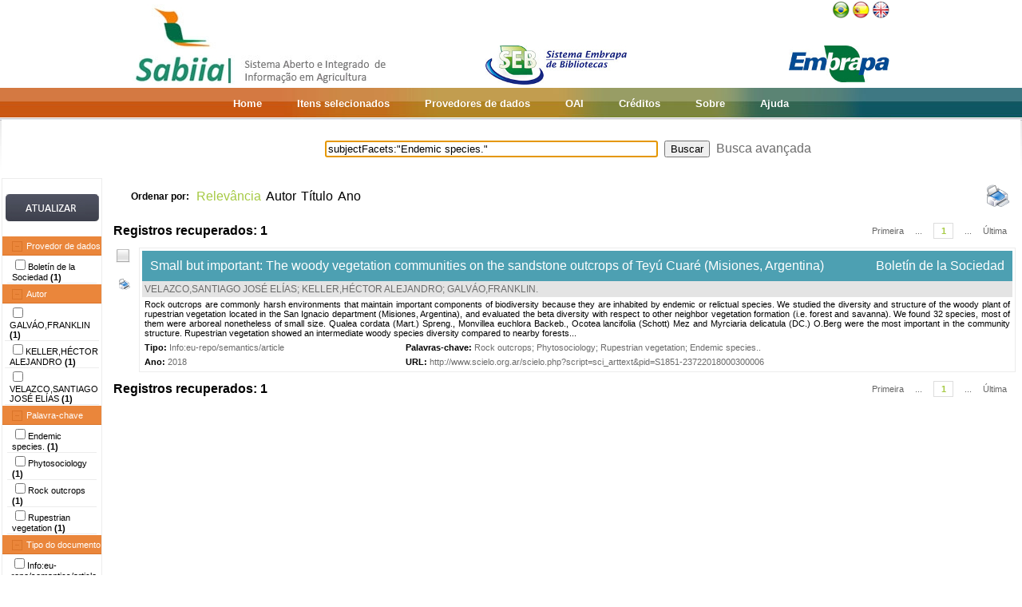

--- FILE ---
content_type: text/html;charset=UTF-8
request_url: https://www.sabiia.cnptia.embrapa.br/sabiia/search?search=subjectFacets:%22Endemic%20species.%22&qFacets=subjectFacets:%22Endemic%20species.%22&sort=
body_size: 4360
content:


















<html>
<head>
	<!-- Meta informacao da pagina -->
 	<meta http-equiv="Content-Type" content="text/html; charset=UTF-8">
	<meta http-equiv="Content-Language" CONTENT="pt-BR">
	<meta name="keywords" content="Open Access">
	<meta name="copyright" content="http://www.embrapa.br">
	<meta name="author" content="Embrapa">
	<meta name="email" content="cnptia.sac@embrapa.br">
	<meta name="Distribution" content="Global">
	<meta name="website" content="http://www.embrapa.br">
	<script language="JAVASCRIPT" src="/sabiia/web/js/functions.js" type="text/javascript"></script>
	<script language="JAVASCRIPT" src="/sabiia/web/js/jquery-1.4.3.min.js" type="text/javascript"></script>	
 	<!-- Titulo da pagina -->
	<title>SABIIA - Sistema Aberto e Integrado de Informa&ccedil;&atilde;o em Agricultura (Sabiia)</title>
 	<!-- Links para os recursos utilizados pela pagina -->
	<link href="/sabiia/web/css/sabiia.css" rel="stylesheet" type="text/css">
	<!-- Favicon -->
	<link rel="shortcut icon" href="/sabiia/web/img/favicon.ico" type="image/x-icon">
</head>
<body>
<div id="fundoBranco">
	<!-- jsp:include page="../governoFederal.jsp"/ --> 
	<!-- HEADER -->
	<div align="center">
		<table summary="Header" width="950px" border="0" align="center" style="padding-bottom:3px;">
			<tr align="left">
				<td align="left" valign="bottom" width="25%">
					<a href="/sabiia/?initQuery=t" title="Sistema Aberto e Integrado de Informação em Agricultura - Sabiia">
						<img src="/sabiia/web/img/marcabannersabiia.jpg" alt="Sabiia" style="border: none;">
					</a>
				</td>
				<td align="right" valign="bottom" width="35%">
					<a href="http://hotsites.sct.embrapa.br/seb" title="Sistema Embrapa de Bibliotecas - SEB">
						<img src="/sabiia/web/img/logo-seb.jpg" alt="Seb" style="border: none;">
					</a>
				</td>
				<td align="right" valign="bottom" width="40%">
					<table cellpadding="0" cellspacing="0" border="0" width="100%" style="height:105px;padding-bottom:3px;">
						<tr>
							<td align="right" valign="top">
								<a title="Português" href="/sabiia/?locale=pt_BR&amp;initQuery=t"><img alt="Português" src="/sabiia/web/img/brazil.png"></a><a title="Español" style="padding-left:3px" href="/sabiia/?locale=es&amp;initQuery=t"><img alt="Español" src="/sabiia/web/img/spain.png"></a><a title="English" style="padding-left:3px" href="/sabiia/?locale=en&amp;initQuery=t"><img alt="English" src="/sabiia/web/img/english.png"></a>
							</td>
						</tr>
						<tr>
							<td align="right" valign="bottom">
								<a href="http://www.embrapa.br" title="Empresa Brasileira de Pesquisa Agropecuária - Embrapa"><img src="/sabiia/web/img/logo-embrapa.jpg" alt="Embrapa" style="border: none;"></a>
							</td>
						</tr>
					</table>
				</td>
			</tr>
		</table>
	</div>
	
	<!-- MENU SUPERIOR -->
	<table summary="Menu superior" width="100%" border="0">
		<tr>
			<td id="barraColoridaEsquerda"></td>
			<td NOWRAP id="barraColoridaMeio" align="center">
				<table summary="Tabela da barra de cores" border="0">
					<tr>
						<td class="menuItem"><a href="/sabiia/?initQuery=t">Home</a></td>
						<td class="menuItem"><a href="/sabiia/itensselecionados">Itens selecionados</a></td>
						<td class="menuItem"><a href="/sabiia/provedores">Provedores de dados</a></td>
						<td class="menuItem"><a target="_BLANK" href="http://www.sabiia.cnptia.embrapa.br/oai/">OAI</a></td>
						<td class="menuItem"><a href="/sabiia/creditos">Créditos</a></td>
						<td class="menuItem"><a href="/sabiia/sobre">Sobre</a></td>
						<td class="menuItem"><a href="/sabiia/ajuda">Ajuda</a></td>
					</tr>
				</table>		
			</td>
			<td id="barraColoridaDireita"></td>
		</tr>
	</table>
	
	
		<table border="0" width="100%" align="center">
			<tr>
				<td class="degradeCinza"></td>
				<td width="210px"></td>
				<td width="3px"></td>
				<td width="744px" align="center">
					<form id="frmSearch" name="frmSearch" method="post" action="search" onSubmit="return submitSearch(this);">
						&nbsp;&nbsp;&nbsp;
						<input type="hidden" name="clickSearchSimple" value="t">
						<input type="hidden" name="clickSearchAdvanced" value="f">
						<input type="text" name="search" size="50" value="subjectFacets:&quot;Endemic species.&quot;">&nbsp;
						<input type="submit" value="Buscar">&nbsp;
						<a href="advanced">Busca avançada</a>
					</form>
				</td>
				<td width="3px"></td>
				<td class="degradeCinza"></td>
			</tr>
								
			<tr>
				<td></td>
				<!-- MENU LATERAL -->			
				<td valign="top" bgcolor="#ececec">
					<form name="frmFacets" method="post" action="search">
						<input type="hidden" name="search" value="subjectFacets:&quot;Endemic species.&quot;">
						<table width="100%" border="0" bgcolor="white">
							<tr>
								<td align="center" valign="middle"> 
									<br><a href="#" onclick="document.frmFacets.submit();"><img src="/sabiia/web/img/botaoatualizarh34w117.jpg" alt="Botão Atualizar"></a><br><br>
								</td>
							</tr>
						</table>
						
								<table width="100%" border="0" bgcolor="white"> 
									<tr>
										<td id="menuRepository" class="menuLaranjaAberto" colspan="3" onclick="javascript:mostraEsconde('menuRepository','subMenuRepository');"> 
											Provedor de dados
										</td>
									</tr>
								</table>
								
								<table width="100%" border="0" bgcolor="white" id="subMenuRepository">
								<tr>
								<td width="100%">
								<table width="100%">
<tr title="Boletín de la Sociedad Argentina de Botánica"><td width="3px"></td><td class="menuBranco"><input type="checkbox"name="facets100" value="51">Boletín de la Sociedad <b>(1)</b></td><td width="3px"></td></tr>
</table>
	
								</td>
								</tr>								
								</table>
								
								<table width="100%" border="0" bgcolor="white"> 
									<tr>
										<td id="menuCreator" class="menuLaranjaAberto" colspan="3" onclick="javascript:mostraEsconde('menuCreator','subMenuCreator');"> 
											Autor
										</td>
									</tr>
								</table>								
								<table width="100%" border="0" bgcolor="white" id="subMenuCreator">
								<tr>
								<td width="100%">
								<table width="100%">
<tr><td width="3px"></td><td class="menuBranco"><input type="checkbox"name="facets200" value="GALVÁO,FRANKLIN">GALVÁO,FRANKLIN <b>(1)</b></td><td width="3px"></td></tr>
<tr><td width="3px"></td><td class="menuBranco"><input type="checkbox"name="facets201" value="KELLER,HÉCTOR ALEJANDRO">KELLER,HÉCTOR ALEJANDRO <b>(1)</b></td><td width="3px"></td></tr>
<tr><td width="3px"></td><td class="menuBranco"><input type="checkbox"name="facets202" value="VELAZCO,SANTIAGO JOSÉ ELÍAS">VELAZCO,SANTIAGO JOSÉ ELÍAS <b>(1)</b></td><td width="3px"></td></tr>
</table>
	
								</td>
								</tr>								
								</table>
								
								<table width="100%" border="0" bgcolor="white"> 
									<tr>
										<td id="menuSubject" class="menuLaranjaAberto" colspan="3" onclick="javascript:mostraEsconde('menuSubject','subMenuSubject');"> 
											Palavra-chave
										</td>
									</tr>
								</table>
								<table width="100%" border="0" bgcolor="white" id="subMenuSubject">
								<tr>
								<td width="100%">
								<table width="100%">
<tr><td width="3px"></td><td class="menuBranco"><input type="checkbox"name="facets300" value="Endemic species.">Endemic species.<b> (1)</b></td><td width="3px"></td></tr>
<tr><td width="3px"></td><td class="menuBranco"><input type="checkbox"name="facets301" value="Phytosociology">Phytosociology<b> (1)</b></td><td width="3px"></td></tr>
<tr><td width="3px"></td><td class="menuBranco"><input type="checkbox"name="facets302" value="Rock outcrops">Rock outcrops<b> (1)</b></td><td width="3px"></td></tr>
<tr><td width="3px"></td><td class="menuBranco"><input type="checkbox"name="facets303" value="Rupestrian vegetation">Rupestrian vegetation<b> (1)</b></td><td width="3px"></td></tr>
</table>
	
								</td>
								</tr>								
								</table>
								
								<table width="100%" border="0" bgcolor="white"> 
									<tr>
										<td id="menuType" class="menuLaranjaAberto" colspan="3" onclick="javascript:mostraEsconde('menuType','subMenuType');"> 
											Tipo do documento
										</td>
									</tr>
								</table>
								<table width="100%" border="0" bgcolor="white" id="subMenuType">
								<tr>
								<td width="100%">
								<table width="100%">
<tr><td width="3px"></td><td class="menuBranco"><input type="checkbox"name="facets500" value="Info eu-repo/semantics/article">Info:eu-repo/semantics/article<b> (1)</b></td><td width="3px"></td></tr>
</table>
	
								</td>
								</tr>								
								</table>
								
								<table width="100%" border="0" bgcolor="white"> 
									<tr>
										<td id="menuYear" class="menuLaranjaAberto" colspan="3" onclick="javascript:mostraEsconde('menuYear','subMenuYear');"> 
											Ano
										</td>
									</tr>
								</table>
								<table width="100%" border="0" bgcolor="white" id="subMenuYear">
								<tr>
								<td width="100%">
								<table width="100%">
<tr><td width="3px"></td><td class="menuBranco"><input type="checkbox"name="facets400" value="2018">2018<b> (1)</b></td><td width="3px"></td></tr>
</table>
	
								</td>
								</tr>								
								</table>
								
								<table width="100%" border="0" bgcolor="white"> 
									<tr>
										<td id="menuCountry" class="menuLaranjaAberto" colspan="3" onclick="javascript:mostraEsconde('menuCountry','subMenuCountry');"> 
											País
										</td>
									</tr>
								</table>
								<table width="100%" border="0" bgcolor="white" id="subMenuCountry">
								<tr>
								<td width="100%">
								<table width="100%">
<tr><td width="3px"></td><td class="menuBranco"><input type="checkbox"name="facets600" value="Argentina">Argentina<b> (1)</b></td><td width="3px"></td></tr>
</table>
	
								</td>
								</tr>								
								</table>
								
								<table width="100%" border="0" bgcolor="white"> 
									<tr>
										<td id="menuLanguage" class="menuLaranjaAberto" colspan="3" onclick="javascript:mostraEsconde('menuLanguage','subMenuLanguage');"> 
											Idioma
										</td>
									</tr>
								</table>
								<table width="100%" border="0" bgcolor="white" id="subMenuLanguage">
								<tr>
								<td width="100%">
								<table width="100%">
<tr><td width="3px"></td><td class="menuBranco"><input type="checkbox"name="facets700" value="ingles">Inglês<b> (1)</b></td><td width="3px"></td></tr>
</table>
	
								</td>
								</tr>								
								</table>
								
						<table width="100%" border="0" bgcolor="white">
							<tr>
								<td align="center" valign="middle"> 
									<br><a href="#" onclick="document.frmFacets.submit();"><img src="/sabiia/web/img/botaoatualizarh34w117.jpg" alt="Botão Atualizar"></a><br><br>
								</td>
							</tr>
						</table>
					</form>		
				</td>
				<td></td>
				<td valign="top" height="100%">
				<table cellpadding="3" cellspacing="3" class="itemSort"><tr><td NOWRAP width=100px align="right"><p style="font-size:12px;"><b>Ordenar por:</b>&nbsp;</td><td width=1px align="right" class="ordenacaoEscolhida">Relevância</td><td width=1px align="right"><a class="linkOrdenacao" href="search?search=subjectFacets:&quot;Endemic species.&quot;&amp;qFacets=subjectFacets:&quot;Endemic species.&quot;&amp;sort=creatorSort&amp;paginacao=t&amp;paginaAtual=1">Autor</a></td><td width=1px align="right"><a class="linkOrdenacao" href="search?search=subjectFacets:&quot;Endemic species.&quot;&amp;qFacets=subjectFacets:&quot;Endemic species.&quot;&amp;sort=titleSort&amp;paginacao=t&amp;paginaAtual=1">Título</a></td><td width=1px align="right"><a class="linkOrdenacao" href="search?search=subjectFacets:&quot;Endemic species.&quot;&amp;qFacets=subjectFacets:&quot;Endemic species.&quot;&amp;sort=year&amp;paginacao=t&amp;paginaAtual=1">Ano</a></td><td align="right"><a title="Imprime registros no formato resumido" href="search?search=subjectFacets:&quot;Endemic species.&quot;&amp;qFacets=subjectFacets:&quot;Endemic species.&quot;&amp;sort=&amp;paginacao=t&amp;paginaAtual=1&amp;ig=t"><img width="32" height="32" alt="Imprime registros no formato resumido" src="/sabiia/web/img/print-big.png"></a></td></tr></table>
<table cellpadding="3" cellspacing="3" class="itemCountPaginacao"><tr><td width="50%"><span class="registrosRecuperados">Registros recuperados: 1</span></td><td width="50%"><table cellpadding="0" cellspacing="0" align="right"><tr><td class="itemPaginacaoPrimeiraPagina"><a class="linkPaginacaoAux" href="search?search=subjectFacets:&quot;Endemic species.&quot;&amp;qFacets=subjectFacets:&quot;Endemic species.&quot;&amp;sort=&amp;paginacao=t&amp;paginaAtual=1">Primeira</a></td><td class="itemPaginacao"><a class="linkPaginacaoAux" href="search?search=subjectFacets:&quot;Endemic species.&quot;&amp;qFacets=subjectFacets:&quot;Endemic species.&quot;&amp;sort=&amp;paginacao=t&amp;paginaAtual=1"> ... </a></td><td class="itemPaginacao"><a class="linkPaginacaoSelected" href="search?search=subjectFacets:&quot;Endemic species.&quot;&amp;qFacets=subjectFacets:&quot;Endemic species.&quot;&amp;sort=&amp;paginacao=t&amp;paginaAtual=1">1</a></td><td class="itemPaginacao"><a class="linkPaginacaoAux" href="search?search=subjectFacets:&quot;Endemic species.&quot;&amp;qFacets=subjectFacets:&quot;Endemic species.&quot;&amp;sort=&amp;paginacao=t&amp;paginaAtual=1"> ... </a></td><td class="itemPaginacaoUltimaPagina"><a class="linkPaginacaoAux" href="search?search=subjectFacets:&quot;Endemic species.&quot;&amp;qFacets=subjectFacets:&quot;Endemic species.&quot;&amp;sort=&amp;paginacao=t&amp;paginaAtual=1">Última</a></td></tr></table></td></tr></table>
<table cellpadding="0" cellspacing="0" width="100%">
<tr><td align="center" valign="top" width="40">
<a title="Marcar/Desmarcar Item" class="linkMarcarDesmarcarItem" onclick="selecionaItem('51000109')"><img alt="Imagem não selecionada" id="img51000109" src="/sabiia/web/img/desmarcado.png"></a>
<br><br><a title="Imprime registro no formato completo" href="search?search=subjectFacets:&quot;Endemic species.&quot;&amp;qFacets=subjectFacets:&quot;Endemic species.&quot;&amp;sort=&amp;paginacao=t&amp;paginaAtual=1&amp;id=51000109&amp;ic=t&amp;locale=null"><img style="padding-left:3px" width="16" height="16" alt="Imprime registro no formato completo" src="/sabiia/web/img/print.png"></a>
</td><td>
<table cellpadding="3" cellspacing="3" width="100%" class="itemResult">
<tr><td class="tituloPesquisa" colspan="2" width="100%"><table cellpadding="0" cellspacing="0" width="100%">
<tr><td align="left" width="80%">
<a class="linkTituloPesquisa" href="search?id=51000109&amp;search=subjectFacets:&quot;Endemic species.&quot;&amp;qFacets=subjectFacets:&quot;Endemic species.&quot;&amp;sort=&amp;paginacao=t&amp;paginaAtual=1">Small but important: The woody vegetation communities on the sandstone outcrops of Teyú Cuaré (Misiones, Argentina)</a>
</td>
<td width="20%" align="right" valign="top"><a class="linkTituloPesquisa" title="Boletín de la Sociedad Argentina de Botánica" href="search?showQuery=f&amp;sort=titleSort&amp;search=repository:&quot;51&quot;">Boletín de la Sociedad</a></td></tr></table></td></tr>
<tr class="autoriaPesquisa"><td align="left" colspan="2"><a href="search?showQuery=f&amp;sort=titleSort&amp;search=creatorFacets:&quot;VELAZCO,SANTIAGO JOSÉ ELÍAS&quot;">VELAZCO,SANTIAGO JOSÉ ELÍAS</a>; <a href="search?showQuery=f&amp;sort=titleSort&amp;search=creatorFacets:&quot;KELLER,HÉCTOR ALEJANDRO&quot;">KELLER,HÉCTOR ALEJANDRO</a>; <a href="search?showQuery=f&amp;sort=titleSort&amp;search=creatorFacets:&quot;GALVÁO,FRANKLIN&quot;">GALVÁO,FRANKLIN</a>.</td></tr>
<tr><td colspan="2" class="description">Rock outcrops are commonly harsh environments that maintain important components of biodiversity because they are inhabited by endemic or relictual species. We studied the diversity and structure of the woody plant of rupestrian vegetation located in the San Ignacio department (Misiones, Argentina), and evaluated the beta diversity with respect to other neighbor vegetation formation (i.e. forest and savanna). We found 32 species, most of them were arboreal nonetheless of small size. Qualea cordata (Mart.) Spreng., Monvillea euchlora Backeb., Ocotea lancifolia (Schott) Mez and Myrciaria delicatula (DC.) O.Berg were the most important in the community structure. Rupestrian vegetation showed an intermediate woody species diversity compared to nearby forests...</td></tr>
<tr>
<td align="left" valign="top" width="30%" class="type"><b><span style="color:black;">Tipo:</span></b>&nbsp;<a href="search?showQuery=f&amp;sort=titleSort&amp;search=typeFacets:&quot;Info:eu-repo/semantics/article&quot;">Info:eu-repo/semantics/article</a></td>
<td align="left" valign="top" width="70%" class="subject"><b><span style="color:black;">Palavras-chave:</span></b>&nbsp;<a href="search?showQuery=f&amp;sort=titleSort&amp;search=subjectFacets:&quot;Rock outcrops&quot;">Rock outcrops</a>; <a href="search?showQuery=f&amp;sort=titleSort&amp;search=subjectFacets:&quot;Phytosociology&quot;">Phytosociology</a>; <a href="search?showQuery=f&amp;sort=titleSort&amp;search=subjectFacets:&quot;Rupestrian vegetation&quot;">Rupestrian vegetation</a>; <a href="search?showQuery=f&amp;sort=titleSort&amp;search=subjectFacets:&quot;Endemic species.&quot;">Endemic species.</a>.</td>
</tr>
<tr>
<td align="left" valign="top" width="30%" class="year"><b>Ano:</b> <a href="search?showQuery=f&amp;sort=titleSort&amp;search=year:&quot;2018&quot;">2018</a></td>
<td align="left" valign="top" width="70%" class="url"><b>URL: </b><a target="BLANK" class="linkUrl" href="http://www.scielo.org.ar/scielo.php?script=sci_arttext&amp;pid=S1851-23722018000300006">http://www.scielo.org.ar/scielo.php?script=sci_arttext&amp;pid=S1851-23722018000300006</a></td>
</tr></table><td></tr></table>
<table cellpadding="3" cellspacing="3" class="itemCountPaginacao"><tr><td width="50%"><span class="registrosRecuperados">Registros recuperados: 1</span></td><td width="50%"><table cellpadding="0" cellspacing="0" align="right"><tr><td class="itemPaginacaoPrimeiraPagina"><a class="linkPaginacaoAux" href="search?search=subjectFacets:&quot;Endemic species.&quot;&amp;qFacets=subjectFacets:&quot;Endemic species.&quot;&amp;sort=&amp;paginacao=t&amp;paginaAtual=1">Primeira</a></td><td class="itemPaginacao"><a class="linkPaginacaoAux" href="search?search=subjectFacets:&quot;Endemic species.&quot;&amp;qFacets=subjectFacets:&quot;Endemic species.&quot;&amp;sort=&amp;paginacao=t&amp;paginaAtual=1"> ... </a></td><td class="itemPaginacao"><a class="linkPaginacaoSelected" href="search?search=subjectFacets:&quot;Endemic species.&quot;&amp;qFacets=subjectFacets:&quot;Endemic species.&quot;&amp;sort=&amp;paginacao=t&amp;paginaAtual=1">1</a></td><td class="itemPaginacao"><a class="linkPaginacaoAux" href="search?search=subjectFacets:&quot;Endemic species.&quot;&amp;qFacets=subjectFacets:&quot;Endemic species.&quot;&amp;sort=&amp;paginacao=t&amp;paginaAtual=1"> ... </a></td><td class="itemPaginacaoUltimaPagina"><a class="linkPaginacaoAux" href="search?search=subjectFacets:&quot;Endemic species.&quot;&amp;qFacets=subjectFacets:&quot;Endemic species.&quot;&amp;sort=&amp;paginacao=t&amp;paginaAtual=1">Última</a></td></tr></table></td></tr></table>

				</td>
				<td></td>
				<td></td>
			</tr>
			
			<tr><td colspan="6">&nbsp;</td></tr>
		</table>
	</center>
</div>
<!-- RODAPÉ VERDE -->

<div id="rodape" align="center">
	<table summary="Tabela do rodapé" class="rodape">
		<tr>
			<td width="450px" align="left"><br>
				Empresa Brasileira de Pesquisa Agropecuária - Embrapa<br>Todos os direitos reservados, conforme Lei n° 9.610<br>Política de Privacidade<br>
	            <a class="linkRodape" target="_BLANK" href="http://www.sabiia.cnptia.embrapa.br/sabiia-admin">Área restrita</a>	            
			</td>
			<td width="100px" align="center"></td>
			<td width="450px" align="right"><br>
				Embrapa<br>
				Parque Estação Biológica - PqEB s/n°<br>
				Brasília, DF - Brasil - CEP 70770-901<br>
				Fone: (61) 3448-4433 - Fax: (61) 3448-4890 / 3448-4891
				SAC: <a class="linkRodape" href="https://www.embrapa.br/fale-conosco">https://www.embrapa.br/fale-conosco</a> 
			</td>
		</tr>
		<tr>
			<td></td>
			<td></td>
			<td align="right">
				<p>
				<a href="http://validator.w3.org/check?uri=referer" target="_BLANK"><img src="/sabiia/web/img/valid-html401.png" alt="Valid HTML 4.01 Transitional" height="31" width="88"></a>
				</p>
			</td>
		</tr>
	</table>
</div>
<script type="text/javascript">
  var _gaq = _gaq || [];
  _gaq.push(['_setAccount', 'UA-27669619-1']);
  _gaq.push(['_trackPageview']);

  (function() {
    var ga = document.createElement('script'); ga.type = 'text/javascript'; ga.async = true;
    ga.src = ('https:' == document.location.protocol ? 'https://ssl' : 'http://www') + '.google-analytics.com/ga.js';
    var s = document.getElementsByTagName('script')[0]; s.parentNode.insertBefore(ga, s);
  })();
</script>
<script language="JavaScript" type="text/JavaScript">
	document.forms.frmSearch.search.focus();
</script>	
</body>
</html>